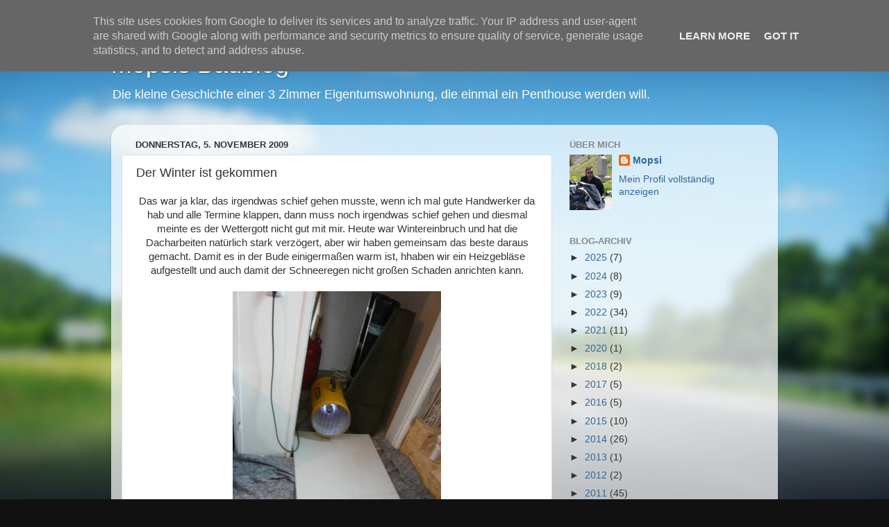

--- FILE ---
content_type: text/html; charset=UTF-8
request_url: https://blog.mopsi.de/b/stats?style=BLACK_TRANSPARENT&timeRange=ALL_TIME&token=APq4FmBxfrHmMnnF-sMASLmIgGgsFIXpiWGOt_fYUuOQ7h5ZZETdV9Ql41fgUk9pSzlGx8F_vogaY0MGoumPk5EsXPQMcJBgfA
body_size: 35
content:
{"total":596985,"sparklineOptions":{"backgroundColor":{"fillOpacity":0.1,"fill":"#000000"},"series":[{"areaOpacity":0.3,"color":"#202020"}]},"sparklineData":[[0,4],[1,43],[2,4],[3,32],[4,12],[5,14],[6,6],[7,5],[8,3],[9,3],[10,2],[11,4],[12,9],[13,24],[14,11],[15,36],[16,2],[17,4],[18,6],[19,5],[20,4],[21,11],[22,11],[23,13],[24,5],[25,6],[26,3],[27,8],[28,100],[29,1]],"nextTickMs":3600000}